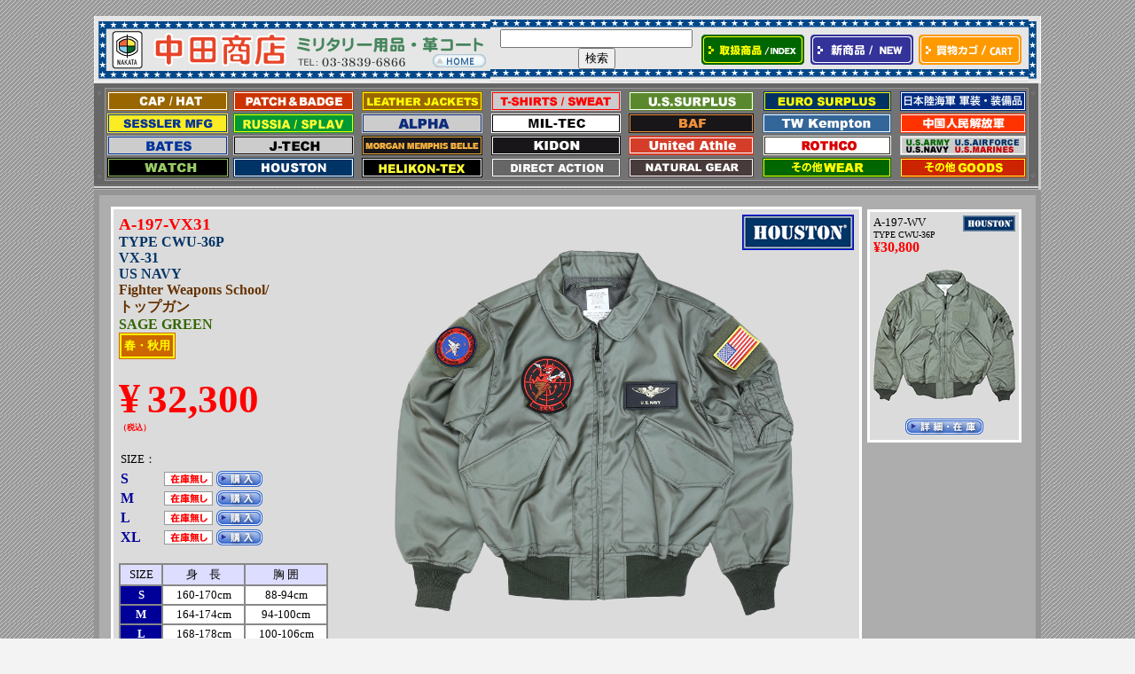

--- FILE ---
content_type: text/html
request_url: https://nakatashoten.com/contents/a-197-vx31.html
body_size: 20112
content:
<!DOCTYPE HTML PUBLIC "-//W3C//DTD HTML 4.01 Transitional//EN">
<html><!-- InstanceBegin template="/Templates/menu.dwt" codeOutsideHTMLIsLocked="false" --><head>

<meta charset="utf-8">
<!-- InstanceBeginEditable name="doctitle" -->
<title>U.S.MILITARY　TYPE CWU-36P  ミリタリーショップ　革ジャン　中田商店</title>
<!-- InstanceEndEditable -->
<meta name="keywords" content="ミリタリー,アメ横,ブーツ,MA-1,M-65ジャケット,L2-B,N-2B,M-51パーカー,チノパン,CWU-46P,CWU-45P">
<script type="text/javascript" src="../new-menu.js"></script>
<script language="JavaScript1.2" src="../mm_menu.js"></script>
<link href="../text.css" rel="stylesheet" type="text/css">

	<!-- Google Tag Manager -->
<script>(function(w,d,s,l,i){w[l]=w[l]||[];w[l].push({'gtm.start':
new Date().getTime(),event:'gtm.js'});var f=d.getElementsByTagName(s)[0],
j=d.createElement(s),dl=l!='dataLayer'?'&l='+l:'';j.async=true;j.src=
'https://www.googletagmanager.com/gtm.js?id='+i+dl;f.parentNode.insertBefore(j,f);
})(window,document,'script','dataLayer','GTM-NZXBTN9J');</script>
<!-- End Google Tag Manager -->
	
<!-- Global site tag (gtag.js) - Google Analytics -->
<script async src="https://www.googletagmanager.com/gtag/js?id=UA-179629741-1"></script>
<script>
  window.dataLayer = window.dataLayer || [];
  function gtag(){dataLayer.push(arguments);}
  gtag('js', new Date());

  gtag('config', 'UA-179629741-1');
</script>

<!-- Global site tag (gtag.js) - Google Analytics -->
<script async src="https://www.googletagmanager.com/gtag/js?id=UA-3002355-2"></script>
<script>
  window.dataLayer = window.dataLayer || [];
  function gtag(){dataLayer.push(arguments);}
  gtag('js', new Date());

  gtag('config', 'UA-3002355-2');
</script>

	<!-- Global site tag (gtag.js) - Google Analytics -->
<script async src="https://www.googletagmanager.com/gtag/js?id=G-8BY790LMKM"></script>
<script>
  window.dataLayer = window.dataLayer || [];
  function gtag(){dataLayer.push(arguments);}
  gtag('js', new Date());

  gtag('config', 'G-8BY790LMKM');
</script>
	
	<!-- Meta Pixel Code -->
<script>
!function(f,b,e,v,n,t,s)
{if(f.fbq)return;n=f.fbq=function(){n.callMethod?
n.callMethod.apply(n,arguments):n.queue.push(arguments)};
if(!f._fbq)f._fbq=n;n.push=n;n.loaded=!0;n.version='2.0';
n.queue=[];t=b.createElement(e);t.async=!0;
t.src=v;s=b.getElementsByTagName(e)[0];
s.parentNode.insertBefore(t,s)}(window, document,'script',
'https://connect.facebook.net/en_US/fbevents.js');
fbq('init', '1978360039355981');
fbq('track', 'PageView');
</script>
<noscript><img height="1" width="1" style="display:none"
src="https://www.facebook.com/tr?id=1978360039355981&ev=PageView&noscript=1"
/></noscript>
<!-- End Meta Pixel Code -->
	
    <!----購入ボタンクリック----->
    <script>
    window.addEventListener('load', function() {
    　var selectors =document.querySelectorAll('[href*="shopmaker"]'); 
    　　selectors.forEach(function(selector){
    　　　selector.addEventListener('click',  function() {
      gtag('event', 'click', {'event_category': 'kounyu'});
   　　　 });
    　　});
    });
    </script>
	　 
<script>
      <!--
          function addstring() {
              document.forms[0].q.value = 'site:www.nakatashoten.com ' + document.forms[0].q.value;
              return true;
          }
      // -->
      </script>

<!-- InstanceBeginEditable name="head" --><!-- InstanceEndEditable -->
</head>

<body bgcolor="#F3F3F3" background="../img/backimg.jpg" vlink="#0033FF" leftmargin="0" topmargin="0" marginwidth="0" marginheight="0">
	<!-- Google Tag Manager (noscript) -->
<noscript><iframe src="https://www.googletagmanager.com/ns.html?id=GTM-NZXBTN9J"
height="0" width="0" style="display:none;visibility:hidden"></iframe></noscript>
<!-- End Google Tag Manager (noscript) -->
<a name="anchor" id="top"></a>
<div align="center">
<table width="1065" border="0" align="center" cellpadding="0" cellspacing="0" bgcolor="#CCCCCC">
  <tr>
    <td>
      <table width="1068" border="0" cellpadding="0" cellspacing="0">
        <tr>
          <td background="../img/menu/menu-back2.gif"><table width="100%" border="0" cellpadding="0" cellspacing="0" bordercolor="#CCCCCC">
            <tr>
              <td width="42%"><a href="../index.html"><img src="../img/menu/logo.jpg" border="0"></a></td>
              <td width="22%" valign="middle"><div align="center">
                <form method="get" action="../kensaku.php">
                  <div align="center" class="kensaku-form">
                    <input type="text" name="search" size="25" maxlength="200" value="" />
                    <input type="submit" name="btnG" value="検索" />
                  </div>
                </form>
              </div></td>
              <td width="11%"><div align="center"> <a href="../catalog.html"><img name="category02" src="../botan-category.gif" width="116" height="34" border="0" alt=""></a></div></td>
              <td width="12%"><div align="center"> <img name="new" src="../botan-new.gif" width="116" height="34" border="0" usemap="#m_new" alt="">
                <script language="JavaScript1.2">mmLoadMenus();</script>
                <map name="m_new">
                  <area shape="rect" coords="0,0,116,34" href="#" alt="" onMouseOut="MM_startTimeout();"  onMouseOver="MM_showMenu(window.mm_menu_0825134416_0,0,34,null,'new');"  >
                </map>
              </div></td>
              <td width="11%"><a href="https://a48.ds.shopmaker.jp/cgi-bin/order.cgi?user=sh032133&rm=html"><img src="../img/cart.gif" width="116" height="34"  border="0"/></a></td>
              <td width="2%"><div align="right"><img src="../img/header-side.jpg" border="0"></div></td>
            </tr>
          </table></td>
        </tr>
        <tr>
          <td><img src="../img/menu/menu-1065pix-2025-12.jpg" width="1065" height="120" border="0" usemap="#MapMapMap">
              <map name="MapMapMap">
                <area shape="rect" coords="908,32,1052,57" href="../contents-cn01.html">
                <area shape="rect" coords="908,58,1051,81" href="../contents-army01.html">
                <area shape="rect" coords="602,82,744,107" href="../contents-mossyoak01.html">
                <area shape="rect" coords="753,7,900,32" href="../contents-world02.html">
                <area shape="rect" coords="446,8,594,32" href="../contents-tshirts01.html">
                <area shape="rect" coords="604,9,744,30" href="../contents-surplus01.html">
                <area shape="rect" coords="602,34,745,57" href="../contents-baf.html">
                <area shape="rect" coords="300,82,439,108" href="../contents-helikontex.html">
                <area shape="rect" coords="447,82,594,107" href="../contents-direct_action.html">
                <area shape="rect" coords="301,34,439,56" href="../contents-alpha01.html">
                <area shape="rect" coords="156,60,294,81" href="../contents-jtech01.html">
                <area shape="rect" coords="14,59,151,81" href="../contents-goods01.html#bates">
                <area shape="rect" coords="302,9,438,31" href="../contents-leatherjk01.html">
                <area shape="rect" coords="753,33,899,57" href="../contents-kempton.html">
                <area shape="rect" coords="14,32,151,56" href="../contents-sessler.html">
                <area shape="rect" coords="157,84,295,106" href="../contents-houston.html">
                <area shape="rect" coords="16,84,152,107" href="../contents-goods02.html">
                <area shape="rect" coords="448,34,595,57" href="../contents-miltec.html">
                <area shape="rect" coords="909,8,1049,30" href="../contents-japan01.html">
                <area shape="rect" coords="753,83,899,107" href="../contents-wear01.html">
                <area shape="rect" coords="907,83,1050,106" href="../contents-goods01.html">
                <area shape="rect" coords="156,33,295,57" href="../contents-world01.html">
                <area shape="rect" coords="301,58,439,82" href="../contents-leatherjk01.html">
                <area shape="rect" coords="447,59,596,82" href="../contents-kidon.html">
                <area shape="rect" coords="603,59,744,83" href="../contents-cab.html">
                <area shape="rect" coords="15,8,153,33" href="../contents-goods05.html">
                <area shape="rect" coords="755,59,899,81" href="../contents-wear04.html" alt="ROTHCO">
                <area shape="rect" coords="156,8,296,32" href="../contents-patch01.html">
              </map>
           
          </td>
        </tr>
      </table>
      <table width="100%" border="0" align="center" cellpadding="0" cellspacing="0">
        <tr>
          <td valign="top"><table width="100%" border="0" cellpadding="5" cellspacing="1" bgcolor="#959595">
            <tr>
              <td><table width="100%" border="0" cellpadding="0" cellspacing="0">
                  <tr>
                    <td><table width="100%" border="0" cellpadding="5" cellspacing="1" bgcolor="#ADADAD">
                        <tr align="center">
                          <td><!-- InstanceBeginEditable name="contents" -->
                            <table width="100%" border="0" cellpadding="1" cellspacing="3">
                              <tr>
                                <td>
                                  <table width="100%" border="0" cellspacing="3" cellpadding="0">
                                    <tr>
                                      <td height="3" valign="top"><table width="100%" border="0" cellpadding="3" cellspacing="0" bgcolor="#FFFFFF">
                                  <tr>
                                    <td><table width="100%" border="0" cellpadding="3" cellspacing="0" bgcolor="#DBDBDB">
                                        <tr>
                                          <td><table width="100%" border="0" cellspacing="0" cellpadding="3">
                                              <tr valign="top">
                                                <td width="29%"><span class="text-title"><font color="#FF0000"><b>A-197-VX31</b></font><br>
                                                    </span>
                                                  <H1>TYPE CWU-36P<br>
                                                      VX-31<br>
                                                      US NAVY <br>
                                                      <span class="brown">Fighter Weapons School/<br>
                                                      トップガン</span><br>
                                                      <strong class="green">SAGE GREEN </strong></H1>
                                                <table border="0" cellspacing="0" cellpadding="1" bgcolor="#CC6600">
                                                  <tr>
                                                    <td align="center"><table border="1" cellspacing="0" cellpadding="3" bordercolor="#FFFF00" width="100%">
                                                        <tr align="center">
                                                          <td align="center" nowrap><b><font size="2" color="#FFFF00">春・秋用</font></b></td>
                                                        </tr>
                                                    </table></td>
                                                  </tr>
                                                </table>
                                                <font size="2"><br>
                                                    </font><font color="#FF0000" size="+4"><strong>&yen;<span class="price-big">32,300</span></strong></font><font color="#FF0000" size="2"><strong><span class="text-size1-red"><br>
（税込）</span></strong></font><br>
<br>
<table border="0" cellspacing="0" cellpadding="2">
  <tr>
    <td><font size="2">SIZE：</font></td>
    <td width="60" align="right">　</td>
    <td>　</td>
  </tr>
  <tr>
    <td><strong><font color="#000099">S</font></strong></td>
    <td width="60" align="right"><img src="https://a48.ds.shopmaker.jp/zaiko_img/sh032133/A-197-VX31-S.gif" width="55" height="16"></td>
    <td><a href="https://a48.ds.shopmaker.jp/cgi-bin/order.cgi?user=sh032133&number=A-197-VX31-S"><img src="../img/botan-by.gif" width="52" height="18" border="0"></a></td>
  </tr>
  <tr>
    <td><strong><font color="#000099">M</font></strong></td>
    <td width="60" align="right"><img src="https://a48.ds.shopmaker.jp/zaiko_img/sh032133/A-197-VX31-M.gif" width="55" height="16"></td>
    <td><a href="https://a48.ds.shopmaker.jp/cgi-bin/order.cgi?user=sh032133&number=A-197-VX31-M"><img src="../img/botan-by.gif" width="52" height="18" border="0"></a></td>
  </tr>
  <tr>
    <td><strong><font color="#000099">L</font></strong></td>
    <td width="60" align="right"><img src="https://a48.ds.shopmaker.jp/zaiko_img/sh032133/A-197-VX31-L.gif" width="55" height="16"></td>
    <td><a href="https://a48.ds.shopmaker.jp/cgi-bin/order.cgi?user=sh032133&number=A-197-VX31-L"><img src="../img/botan-by.gif" width="52" height="18" border="0"></a></td>
  </tr>
  <tr>
    <td><strong><font color="#000099">XL</font></strong></td>
    <td width="60" align="right"><img src="https://a48.ds.shopmaker.jp/zaiko_img/sh032133/A-197-VX31-XL.gif" width="55" height="16"></td>
    <td><a href="https://a48.ds.shopmaker.jp/cgi-bin/order.cgi?user=sh032133&number=A-197-VX31-XL"><img src="../img/botan-by.gif" width="52" height="18" border="0"></a></td>
  </tr>
</table>
<br>
<table width="236" border="0" cellpadding="2" cellspacing="2" bgcolor="#888888">
  <tr valign="middle" bgcolor="#DDDDFF">
    <td width="50" align="center" bgcolor="#DDDDFF"><font size="2">SIZE</font></td>
    <td width="88" align="center" nowrap><font size="2">身　長</font></td>
    <td width="88" align="center" nowrap bgcolor="#DDDDFF"><font size="2">胸 囲</font></td>
  </tr>
  <tr bgcolor="#FFFFFF">
    <td bgcolor="#000099" align="right"><div align="center"><font size="2" color="#FFFFFF"><b>S</b></font></div></td>
    <td align="right"><div align="center"><font size="2">160-170cm</font></div></td>
    <td align="right"><div align="center"><font size="2">88-94cm</font></div></td>
  </tr>
  <tr bgcolor="#FFFFFF">
    <td bgcolor="#000099" align="right"><div align="center"><font size="2" color="#FFFFFF"><b>M</b></font></div></td>
    <td align="right"><div align="center"><font size="2">164-174cm</font></div></td>
    <td align="right"><div align="center"><font size="2">94-100cm</font></div></td>
  </tr>
  <tr bgcolor="#FFFFFF">
    <td bgcolor="#000099" align="right"><div align="center"><font size="2" color="#FFFFFF"><b>L</b></font></div></td>
    <td align="right"><div align="center"><font size="2">168-178cm</font></div></td>
    <td align="right"><div align="center"><font size="2">100-106cm</font></div></td>
  </tr>
  <tr bgcolor="#FFFFFF">
    <td bgcolor="#000099" align="right"><div align="center"><font size="2" color="#FFFFFF"><b>XL</b></font></div></td>
    <td align="right"><div align="center"><font size="2">172-182cm</font></div></td>
    <td align="right"><div align="center"><font size="2">106-112cm</font></div></td>
  </tr>
</table>
<font size="2"><br>
                                                    <br>
                                                    <br>
                                                    アメリカ海軍VX-31（第31試験評価飛行隊）<br>
                                                    <br>
                                                    「ダスト・デビルズ」所属パイロットのパッチ貼付け例。映画「トップガン・マーヴェリック」では、主人公のピート“マーヴェリック”ミッチェル大佐が着ていました。<br>
                                                    </font><font size="2"><br>
                                                        <br>
                                                        </font><font size="2"><a href="../contents-patch01.html">アメリカ空軍ワッペン別売りはこちら</a><br>
                                                        <br>
                                                        <a href="../contents-patch03.html">アメリカ海軍ワッペン別売りはこちら</a></font><font size="2">
<br>
                                                        </font></td>
                                                <td width="71%" valign="top"><div align="center">
                                                    <table width="100%" border="0" cellpadding="0" cellspacing="0">
                                                      <tr align="right" valign="top">
                                                        <td><a href="../contents-houston.html"><img src="../img-item/logo-houston2.gif" alt="HOUSTON ヒューストン" width="124" height="38" border="1"></a></td>
                                                      </tr>
                                                      <tr align="center">
                                                        <td><p><img src="../img-item/a-197-vx31-b.gif" alt="TYPE CWU-36P" width="450"></p>
                                                            <p><br>
                                                              <font size="2"><img src="../img-item/a-198-b4.gif" alt="TYPE CWU-45P"><br>
                                                              <font size="2">（BACKイメージ） </font></font><br>
                                                              <br><font size="2"><img src="../img-item/a-197-wv-b.gif" alt="TYPE CWU-36P" width="450"><br>
                                                              <font size="2">（ワッペンはベルクロにて取り外し可能です） </font><br>
                                                              <br>
                                                              <img src="../img-item/a-197-b3.gif" alt="TYPE CWU-36P"><br>
                                                              <font size="2">（UPイメージ） </font></font></p>
                                                            <p><font size="2"><br>
                                                            </font> </p></td>
                                                      </tr>
                                                    </table>
                                                </div></td>
                                              </tr>
                                          </table></td>
                                        </tr>
                                    </table></td>
                                  </tr>
                                </table></td>
                                      <script type="text/javascript" src="../tag/index.php?item_no=A-197-WV,A-197-151,A-197-VF1,A-197-VX31,A-197-41"></script>
                                    </tr>
                                  </table></td>
                              </tr>
                            </table>
                            <!-- InstanceEndEditable -->
                            <table width="98%" border="0" cellpadding="5">
                                <tr>
                                  <td><div align="right"><font size="1"><a href="#top">▲ページTOPへ</a></font></div></td>
                                </tr>
                            </table></td>
                        </tr>
                    </table></td>
                  </tr>
                </table>
                  <table width="100%" border="0" cellpadding="1" cellspacing="0" bgcolor="#ACACAC">
                    <tr>
                      <td><div align="center"><font color="#333333" size="2">Copyright &copy; 2004 <a href="https://nakatashoten.com/" target="_parent">ミリタリーグッズ 革ジャン 中田商店</a> All rights reserved.</font></div></td>
                    </tr>
                </table></td>
            </tr>
          </table></td>
        </tr>
    </table></td>
  </tr>
</table>
</body>
<!-- InstanceEnd --></html>


--- FILE ---
content_type: application/javascript
request_url: https://nakatashoten.com/new-menu.js
body_size: 2390
content:
function mmLoadMenus() {
if (window.mm_menu_0825134416_0) return;
window.mm_menu_0825134416_0 = new Menu("root",116,20,"MS UI Gothic, Osaka",14,"#ffffff","#000000","#333399","#BBBBE8","center","middle",3,0,1000,-90,20,true,true,true,0,false,true);

	
mm_menu_0825134416_0.addMenuItem("1月16日","location='../index.html'");
mm_menu_0825134416_0.addMenuItem("1月9日","location='../index-20260109.html'"); 
mm_menu_0825134416_0.addMenuItem("1月2日","location='../index-20250102.html'");
mm_menu_0825134416_0.addMenuItem("12月26日","location='../index-20251226.html'");
mm_menu_0825134416_0.addMenuItem("12月19日","location='../index-20251219.html'");
mm_menu_0825134416_0.addMenuItem("12月12日","location='../index-20251212.html'");
mm_menu_0825134416_0.addMenuItem("特別価格","location='../sp-price.html'");

mm_menu_0825134416_0.menuBorder=1;
mm_menu_0825134416_0.menuLiteBgColor='#ffffff';
mm_menu_0825134416_0.menuBorderBgColor='#555555';
mm_menu_0825134416_0.bgColor='#555555';
//  mm_menu_0825134416_0.writeMenus();


if (window.mm_menu_0607135647_0) return;
window.mm_menu_0607135647_0 = new Menu("root",116,20,"MS UI Gothic, Osaka",14,"#ffffff","#000000","#336633","#AFD8AF","center","middle",3,0,1000,-90,20,true,true,true,0,false,true);
mm_menu_0607135647_0.addMenuItem("ブーツ","location='../contents-goods01.html'");
mm_menu_0607135647_0.addMenuItem("時計","location='../contents-goods02.html'");
mm_menu_0607135647_0.addMenuItem("サングラス・ゴーグル","location='../contents-goods03.html'");
mm_menu_0607135647_0.addMenuItem("バッグ","location='../contents-goods04.html'");
mm_menu_0607135647_0.addMenuItem("キャップ","location='../contents-goods05.html'");
mm_menu_0607135647_0.addMenuItem("ハット","location='../contents-goods06.html'");
mm_menu_0607135647_0.addMenuItem("グローブ・靴下","location='../contents-goods07.html'");  
mm_menu_0607135647_0.addMenuItem("装備品","location='../contents-goods08.html'");
mm_menu_0607135647_0.addMenuItem("DOGTAG","location='../dogtag/index.html'");
mm_menu_0607135647_0.addMenuItem("その他","location='..\contents-goods09.html'");
mm_menu_0607135647_0.addMenuItem("メーカー一覧","location='../maker.html'");

mm_menu_0607135647_0.hideOnMouseOut=true;
mm_menu_0607135647_0.menuBorder=1;
mm_menu_0607135647_0.menuLiteBgColor='#ffffff';
mm_menu_0607135647_0.menuBorderBgColor='#333333';
mm_menu_0607135647_0.bgColor='#333333';
mm_menu_0607135647_0.writeMenus();
} 

--- FILE ---
content_type: text/javascript;charset=UTF-8
request_url: https://nakatashoten.com/tag/index.php?item_no=A-197-WV,A-197-151,A-197-VF1,A-197-VX31,A-197-41
body_size: 1954
content:
document.write('		<td valign=\"top\">			<table width=\"100%\" border=\"0\" cellspacing=\"3\" cellpadding=\"0\">				<tr>					<td>						<div align=\"center\">							<table width=\"100%\" border=\"0\" cellpadding=\"3\" cellspacing=\"0\" bgcolor=\"#FFFFFF\">								<tr>									<td>										<table width=\"100%\" border=\"0\" cellpadding=\"3\" cellspacing=\"0\" bgcolor=\"#DBDBDB\">											<tr>												<td>													<table width=\"100%\" border=\"0\" cellspacing=\"0\" cellpadding=\"1\">														<tr>															<td width=\"65%\" height=\"33\"><font color=\"#000000\" size=\"2\">A-197-WV</font><font color=\"#000000\" size=\"1\"><br />TYPE CWU-36P</font><font size=\"1\"><br /></font> <font color=\"#FF0000\"><strong>&yen;30,800</strong></font>															</td>															<td width=\"35%\" align=\"right\" valign=\"top\">																<table width=\"100%\" border=\"0\" cellpadding=\"0\" cellspacing=\"0\">																	<tr>																		<td>																			<div align=\"right\"><img src=\"../img-item/logo-houston-s.gif\" alt=\"TYPE CWU-36P\" style=\"max-width:120px;max-height:55px;\"></div>																		</td>																	</tr>																</table>															</td>														</tr>													</table>													<table width=\"100%\" height=\"180\" border=\"0\" cellpadding=\"1\" cellspacing=\"0\">														<tr>															<td><div align=\"center\"> <img src=\"../img-item/a-197-wv.gif\" style=\"max-width:160px;max-height:170px;\"></div></td>														</tr>													</table>													<table width=\"100%\" border=\"0\" cellspacing=\"2\" cellpadding=\"1\">														<tr>															<td><div align=\"center\"><a href=\"a-197-wv.html\"><img src=\"../img/botan01.gif\" alt=\"\" width=\"88\" height=\"18\" border=\"0\"></a></div></td>														</tr>													</table>												</td>											</tr>										</table>									</td>								</tr>							</table>						</div>					</td>				</tr>			</table>		</td>');
